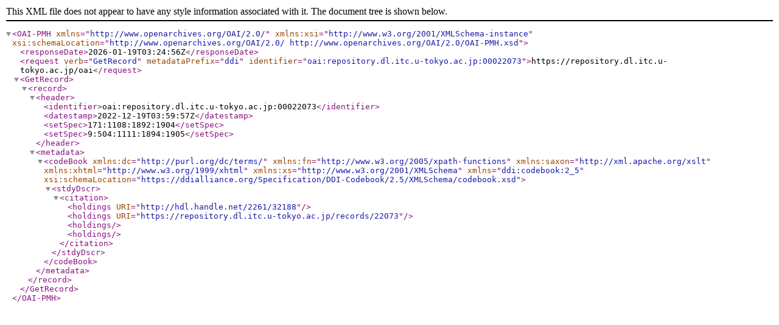

--- FILE ---
content_type: text/xml; charset=utf-8
request_url: https://repository.dl.itc.u-tokyo.ac.jp/oai?verb=GetRecord&metadataPrefix=ddi&identifier=oai:repository.dl.itc.u-tokyo.ac.jp:00022073
body_size: 652
content:
<?xml version='1.0' encoding='UTF-8'?>
<OAI-PMH xmlns="http://www.openarchives.org/OAI/2.0/" xmlns:xsi="http://www.w3.org/2001/XMLSchema-instance" xsi:schemaLocation="http://www.openarchives.org/OAI/2.0/ http://www.openarchives.org/OAI/2.0/OAI-PMH.xsd">
  <responseDate>2026-01-19T03:24:56Z</responseDate>
  <request verb="GetRecord" metadataPrefix="ddi" identifier="oai:repository.dl.itc.u-tokyo.ac.jp:00022073">https://repository.dl.itc.u-tokyo.ac.jp/oai</request>
  <GetRecord>
    <record>
      <header>
        <identifier>oai:repository.dl.itc.u-tokyo.ac.jp:00022073</identifier>
        <datestamp>2022-12-19T03:59:57Z</datestamp>
        <setSpec>171:1108:1892:1904</setSpec>
        <setSpec>9:504:1111:1894:1905</setSpec>
      </header>
      <metadata>
        <codeBook xmlns:dc="http://purl.org/dc/terms/" xmlns:fn="http://www.w3.org/2005/xpath-functions" xmlns:saxon="http://xml.apache.org/xslt" xmlns:xhtml="http://www.w3.org/1999/xhtml" xmlns:xs="http://www.w3.org/2001/XMLSchema" xmlns="ddi:codebook:2_5" xsi:schemaLocation="https://ddialliance.org/Specification/DDI-Codebook/2.5/XMLSchema/codebook.xsd">
          <stdyDscr>
            <citation>
              <holdings URI="http://hdl.handle.net/2261/32188"/>
              <holdings URI="https://repository.dl.itc.u-tokyo.ac.jp/records/22073"/>
              <holdings/>
              <holdings/>
            </citation>
          </stdyDscr>
        </codeBook>
      </metadata>
    </record>
  </GetRecord>
</OAI-PMH>
